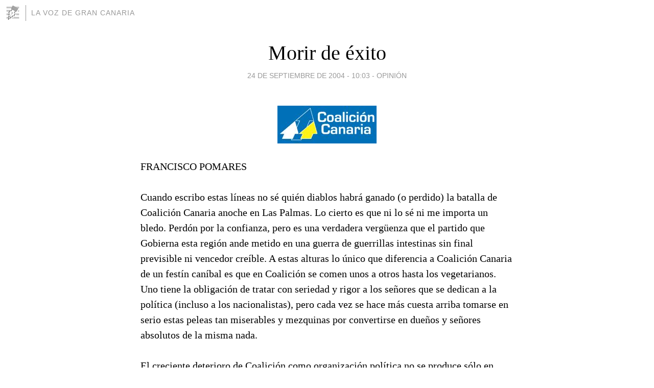

--- FILE ---
content_type: text/html; charset=utf-8
request_url: https://vozgrancanaria.blogia.com/2004/092405-morir-de-exito.php
body_size: 4959
content:
<!DOCTYPE html>
<html lang="es">
<head>
	<meta charset="UTF-8">
	
	<title>Morir de éxito | La Voz de Gran Canaria</title>

	<link rel="canonical" href="https://vozgrancanaria.blogia.com/2004/092405-morir-de-exito.php" />
        

	<meta property="og:locale" content="es" />
	<meta property="og:site_name" content="vozgrancanaria" />

	<meta property="og:type" content="article" />

	<meta property="og:type" content="article" />
	<meta property="og:title" content="Morir de &eacute;xito | La Voz de Gran Canaria" />
	<meta name="description" property="og:description" content="FRANCISCO POMARESCuando escribo estas líneas no sé quién diablos habrá ganado (o perdido) la batalla de Coalición Canaria anoche en Las Palmas. Lo cierto es que ni lo sé ni me importa un bledo. Perdón por la confianza, pero es una verdadera">

	<meta property="og:url" content="https://vozgrancanaria.blogia.com/2004/092405-morir-de-exito.php" />

	<link rel="alternate" type="application/rss+xml" title="RSS 2.0" href="https://vozgrancanaria.blogia.com/feed.xml" />

	<link rel="stylesheet" href="//cms.blogia.com/templates/template1/css/styles.css?v=1479210573">
	
	<link rel="shortcut icon" href="//cms.blogia.com/templates/template1/img/favicon.ico" />

	<meta name="viewport" content="width=device-width, initial-scale=1.0" />

	
	

<!-- Google tag (gtag.js) -->
<script async src="https://www.googletagmanager.com/gtag/js?id=G-QCKB0GVRJ4"></script>
<script>
  window.dataLayer = window.dataLayer || [];
  function gtag(){dataLayer.push(arguments);}
  gtag('js', new Date());

  gtag('config', 'G-QCKB0GVRJ4');
</script>

</head>










<body class="page--post">


		<header>



       <a href="https://www.blogia.com">
            <img src="[data-uri]" width="30" height="30" alt="Blogia" />
       </a>

		<div id="blog-title">
		<a href="https://vozgrancanaria.blogia.com">La Voz de Gran Canaria</a>
		</div>
		
	</header>






	
	<main style="max-width : 730px;">
	
	




		<article id="post">
			
			<h1><a href="https://vozgrancanaria.blogia.com/2004/092405-morir-de-exito.php">Morir de éxito</a></h1>





			<div class="post__author-date">
				<time datetime="2004-09-24T11:03:00+00:00" pubdate data-updated="true">
				
					<a href="https://vozgrancanaria.blogia.com/2004/092405-morir-de-exito.php">
						24 de septiembre de 2004 - 10:03					</a>
				</time>
									- <a href="/temas/opinion/">Opinión</a>
							</div>

		


			
			
			<div class="post__content">
			
								<img class="right" src="https://vozgrancanaria.blogia.com/upload/coalicioncanaria.jpg" alt="Morir de &eacute;xito">
								

				
				FRANCISCO POMARES<br><br>Cuando escribo estas líneas no sé quién diablos habrá ganado (o perdido) la batalla de Coalición Canaria anoche en Las Palmas. Lo cierto es que ni lo sé ni me importa un bledo. Perdón por la confianza, pero es una verdadera vergüenza que el partido que Gobierna esta región ande metido en una guerra de guerrillas intestinas sin final previsible ni vencedor creíble. A estas alturas lo único que diferencia a Coalición Canaria de un festín caníbal es que en Coalición se comen unos a otros hasta los vegetarianos. Uno tiene la obligación de tratar con seriedad y rigor a los señores que se dedican a la política (incluso a los nacionalistas), pero cada vez se hace más cuesta arriba tomarse en serio estas peleas tan miserables y mezquinas por convertirse en dueños y señores absolutos de la misma nada. <br><br>El creciente deterioro de Coalición como organización política no se produce sólo en Gran Canaria: acabará por convertirse en una moda. Los únicos sitios de Canarias donde Coalición Canaria no tiene problemas serios son en La Gomera y en La Palma. En La Gomera porque no existen y en La Palma porque -es bien sabido- los palmeros suelen llevar la contraria en todo. En fin, que en Tenerife el alcalde de La Orotava, Isaac Valencia, acaba de amenazar a su propio partido con abandonarlo si no le permiten construir un hotel que va en contra del l Plan Insular de Ordenación. Valencia, imitando a los peperos de Orense, ha dado un plazo de una semana a Ricardo Melchior para que se piense si le deja o no construir un hotelito de lujo con su palacete de congresos adosado. Y no es el único: a la de tres, el complejo tinglado que Coalición se ha montado en las Islas puede perfectamente estar a punto de desmoronarse, en medio de una generalizada crisis de autoridad -de la Presidencia del Gobierno a la de Coalición, y tiro porque me toca-, en la que cada cual pone a caer de un burro a todos los demás y nadie se ocupa más que de sus propios asuntos. <br><br>Les reconozco que añoro aquellos días en los que los ´modernos nacionalistas´ parecían tomarse a sí mismos en serio. No entiendo que estén quemando de esta forma tan inconsciente y vana el capital político que gentes como Manuel Hermoso, Lorenzo Olarte, Victoriano Ríos, Antonio Castro o Tomás Padrón (otro instalado hoy en el disparadero del descontento) contribuyeron a crear con sentido del sacrificio, carretadas de ilusión, capacidad de compromiso, y un tremendo esfuerzo. Tras perder las elecciones de 1996, Felipe González dijo que los socialistas habían "muerto de éxito". Pues éstos van por el mismo camino: tienen una indigestión de soberbia, y mucha menos capacidad de aguante.			</div>


			
			<div class="post__share">
				<ul>
										<li class="share__facebook">
						<a href="https://www.facebook.com/sharer.php?u=https%3A%2F%2Fvozgrancanaria.blogia.com%2F2004%2F092405-morir-de-exito.php" 
							title="Compartir en Facebook"
							onClick="ga('send', 'event', 'compartir', 'facebook');">
								Facebook</a></li>
					<li class="share__twitter">
						<a href="https://twitter.com/share?url=https%3A%2F%2Fvozgrancanaria.blogia.com%2F2004%2F092405-morir-de-exito.php" 
							title="Compartir en Twitter"
							onClick="ga('send', 'event', 'compartir', 'twitter');">
								Twitter</a></li>
					<li class="share__whatsapp">
						<a href="whatsapp://send?text=https%3A%2F%2Fvozgrancanaria.blogia.com%2F2004%2F092405-morir-de-exito.php" 
							title="Compartir en WhatsApp"
							onClick="ga('send', 'event', 'compartir', 'whatsapp');">
								Whatsapp</a></li>
					<li class="share__email">
						<a href="mailto:?subject=Mira esto&body=Mira esto: https%3A%2F%2Fvozgrancanaria.blogia.com%2F2004%2F092405-morir-de-exito.php" 
							title="Compartir por email"
							onClick="ga('send', 'event', 'compartir', 'email');">
								Email</a></li>
									</ul>
			</div>

		
		</article>
		
		








		
		
		<section id="related" style="text-align:center;">
		
		
			<h2>Otros artículos en este blog:</h2>
			
			<ul>

				
				<li><a href="https://vozgrancanaria.blogia.com/2013/100902-marcas-turisticas-en-canarias-el-laberinto-de-babel.php">Marcas turísticas en Canarias, el laberinto de Babel</a></li>
				
				
				<li><a href="https://vozgrancanaria.blogia.com/2006/120304-la-doble-moral-del-gobierno.php">La doble moral del Gobierno</a></li>
				
				
				<li><a href="https://vozgrancanaria.blogia.com/2006/010707-el-patetico-soria.php">El patético Soria</a></li>
				
				
			</ul>
			
			
		</section>







		<section id="comments">


			

			<h2>0 comentarios</h2>





			



			
			<form name="comments__form" action="https://vozgrancanaria.blogia.com/index.php" method="post" accept-charset="ISO-8859-1">
				
				<label for="nombre">Nombre</label>
				<input size="30" id="nombre" name="nombre" value="" type="text" >

				<label for="email">E-mail <em>No será mostrado.</em></label>
				<input size="30" id="email" name="email" value="" type="text" >

				<label for="comentario">Comentario</label>
				<textarea cols="30" rows="5" id="comentario" name="comentario"></textarea>

				<input name="submit" value="Publicar" type="submit" > 

								<input name="datosarticulo" value="" type="hidden" >
				<input name="idarticulo" value="2004092405" type="hidden" />
				<input name="nomblog" value="vozgrancanaria" type="hidden" >
				<input name="escomentario" value="true" type="hidden" >
				<input name="coddt" value="1392567238" type="hidden" >
			</form>
			
		</section>


		<nav>
			<ul>

								<li><a href="/2004/092406-ejemplos-a-seguir-tenerife-promocionara-en-el-exterior-la-serie-infantil-de-animacion-tinguaro-.php">← Ejemplos a seguir: Tenerife promocionará en el exterior la serie infantil de animación 'Tinguaro'</a></li>
				
								<li><a href="/2004/092404-carmelo-vega-alcalde-de-santa-brigida-un-ejemplo-de-mala-gestion-y-manipulacion.php">Carmelo Vega, alcalde de Santa Brígida, un ejemplo de mala gestión y manipulación →</a></li>
							

			</ul>
		</nav>






	</main>
	
	
















	<footer>
	
		<ul>
			<li><a href="/acercade/">Acerca de</a></li> 
			<li><a href="/archivos/">Archivos</a></li> 
			<li><a href="/admin.php">Administrar</a></li> 
		</ul>
			</footer>




<script>

  (function(i,s,o,g,r,a,m){i['GoogleAnalyticsObject']=r;i[r]=i[r]||function(){
  (i[r].q=i[r].q||[]).push(arguments)},i[r].l=1*new Date();a=s.createElement(o),
  m=s.getElementsByTagName(o)[0];a.async=1;a.src=g;m.parentNode.insertBefore(a,m)
  })(window,document,'script','//www.google-analytics.com/analytics.js','ga');


  ga('create', 'UA-80669-7', 'auto');
  ga('set', 'dimension1', '2014v1');
  ga('set', 'plantilla', '2014v1');
  ga('send', 'pageview');


</script>





</body>


</html>
